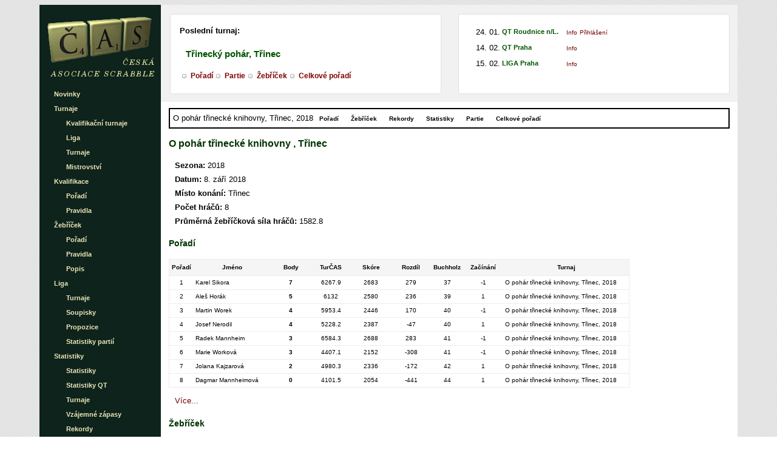

--- FILE ---
content_type: text/html; charset=utf-8
request_url: https://scrabble.hrejsi.cz/turnaje/927?year=2018
body_size: 17554
content:
<!DOCTYPE html>
<html lang="cs" xml:lang="cs" xmlns="http://www.w3.org/1999/xhtml">
<head>
<meta content="text/html; charset=UTF-8" http-equiv="Content-Type">
<meta content="cs" http-equiv="Content-language">
<meta content="index,follow" name="robots">
<meta content="index,follow,snippet,archive" name="googlebot">
<meta content="Česká asociace scrabble" name="description">
<meta content="Scrabble, Deskové hry" name="keywords">
<meta content="Sports and games" name="category">
<meta name="csrf-param" content="authenticity_token" />
<meta name="csrf-token" content="bicMvxpw_DJDMMWggF3y3T12-Mcm1nGi9z_znnslXCInkUlPBXv76EiNXo7DBBmyrNp0Mnr7TV5QyelPCqPHnA" />
<link rel="stylesheet" href="/assets/application-d4363ef1.css" />
<script type="importmap" data-turbo-track="reload">{
  "imports": {
    "@rails/ujs": "https://ga.jspm.io/npm:@rails/ujs@7.0.1/lib/assets/compiled/rails-ujs.js",
    "@hotwired/turbo-rails": "/assets/turbo.min-b405a897.js",
    "tom-select": "https://ga.jspm.io/npm:tom-select@2.3.1/dist/js/tom-select.complete.js",
    "highcharts": "https://ga.jspm.io/npm:highcharts@11.4.8/highcharts.js",
    "chartkick": "/assets/chartkick-6826ee56.js",
    "Chart.bundle": "/assets/Chart.bundle-a2936be8.js",
    "application": "/assets/application-5df2439c.js",
    "mr": "/assets/mr-2e23a716.js",
    "lib/textarea-autoresize": "/assets/lib/textarea-autoresize-5941a950.js",
    "lib/sortable": "/assets/lib/sortable-d30bd459.js",
    "components/dropdown": "/assets/components/dropdown-afa93bfd.js"
  }
}</script>
<link rel="modulepreload" href="https://ga.jspm.io/npm:@rails/ujs@7.0.1/lib/assets/compiled/rails-ujs.js">
<link rel="modulepreload" href="/assets/turbo.min-b405a897.js">
<link rel="modulepreload" href="/assets/chartkick-6826ee56.js">
<link rel="modulepreload" href="/assets/Chart.bundle-a2936be8.js">
<link rel="modulepreload" href="/assets/application-5df2439c.js">
<link rel="modulepreload" href="/assets/mr-2e23a716.js">
<link rel="modulepreload" href="/assets/lib/textarea-autoresize-5941a950.js">
<link rel="modulepreload" href="/assets/lib/sortable-d30bd459.js">
<link rel="modulepreload" href="/assets/components/dropdown-afa93bfd.js">
<script type="module">import "application"</script>
<title>Česká asociace Scrabble</title>

</head>
<body>
<div class="turnaje show" id="stranka">
<!-- Levý sloupec s menu -->
<div id="levy">
<div id="logo"></div>
<div class="vnitrni">
<ul class="menu"><li id="navigation-novinky"><a href="/novinky">Novinky</a></li><li id="navigation-turnaje"><a href="/turnaje/2025">Turnaje</a><ul><li id="navigation-pravidla_qt"><a href="/turnaje/2025/qt">Kvalifikační turnaje</a></li><li id="navigation-pravidla_liga"><a href="/turnaje/2025/liga">Liga</a></li><li id="navigation-pravidla_pgp"><a href="/turnaje/2025/t">Turnaje</a></li><li id="navigation-pravidla_mr"><a href="/turnaje/mr">Mistrovství</a></li></ul></li><li id="navigation-kvalifikace"><a href="/kvalifikace">Kvalifikace</a><ul><li id="navigation-kvalifikace_poradi"><a href="/kvalifikace">Pořadí</a></li><li id="navigation-kvalifikace_pravidla"><a href="/pravidla/kvalifikace">Pravidla</a></li></ul></li><li id="navigation-zebricek"><a href="/zebricek">Žebříček</a><ul><li id="navigation-zebricek_poradi"><a href="/zebricek">Pořadí</a></li><li id="navigation-zebricek_pravidla"><a href="/pravidla/zebricek">Pravidla</a></li><li id="navigation-zebricek_popis"><a href="/pravidla/zebricek_vypocet">Popis</a></li></ul></li><li id="navigation-liga"><a href="/liga">Liga</a><ul><li id="navigation-liga_turnaje"><a href="/turnaje/liga">Turnaje</a></li><li id="navigation-liga_soupisky"><a href="/liga/soupisky">Soupisky</a></li><li id="navigation-liga_propozice"><a href="/pravidla/liga">Propozice</a></li><li id="navigation-liga_statistiky_partii"><a href="/statistiky/2025/partie/liga">Statistiky partií</a></li></ul></li><li id="navigation-statistiky"><a href="/statistiky/2025/partie">Statistiky</a><ul><li id="navigation-statistiky_partie"><a href="/statistiky/2025/partie/">Statistiky</a></li><li id="navigation-statistiky_qt"><a href="/statistiky/2025/partie/qt">Statistiky QT</a></li><li id="navigation-statistiky_turnaje"><a href="/statistiky/2025/turnaje/qt">Turnaje</a></li><li id="navigation-staistiky_vzajemne_zapasy"><a href="/vzajemne_zapasy">Vzájemné zápasy</a></li><li id="navigation-staistiky_rekordy"><a href="/rekordy">Rekordy</a></li></ul></li><li id="navigation-organizace"><a href="/organizace">Organizace</a><ul><li id="navigation-organizace_cas"><a href="/organizace/">ČAS</a></li><li id="navigation-organizace_stanovy"><a href="/organizace/stanovy">Stanovy</a></li><li id="navigation-organizace_jednaci_rad"><a href="/organizace/jednaci-rad">Jednací řád</a></li><li id="navigation-organizace_clenove"><a href="/clenstvi">Členové ČAS</a></li><li id="navigation-organizace_clenstvi"><a href="/organizace/clenstvi">Členství</a></li></ul></li><li id="navigation-pravidla"><a href="/pravidla">Pravidla</a><ul><li id="navigation-pravidla_pravidla"><a href="/pravidla">Scrabble obecně</a></li><li id="navigation-pravidla_pripustnost_slov"><a href="/pravidla/pripustnost-slov">Přípustnost slov</a></li><li id="navigation-pravidla_soutezni_rad"><a href="/pravidla/soutezni-rad">Soutěžní řád</a></li><li id="navigation-pravidla_losovani"><a href="/pravidla/losovani-turnaju">Losování turnajů</a></li><li id="navigation-pravidla_turcas"><a href="/pravidla/kriteria">TurČAS</a></li><li id="navigation-pravidla_kvalifikace"><a href="/pravidla/kvalifikace">Kvalifikace</a></li><li id="navigation-pravidla_liga"><a href="/pravidla/liga">Liga družstev</a></li><li id="navigation-pravidla_opisovany"><a href="/pravidla/opisovany-scrabble">Opisovaný scrabble</a></li><li id="navigation-pravidla_pary"><a href="/pravidla/pary">Scrabble dvojic</a></li></ul></li><li id="navigation-hry"><a href="/hry-s-pismenky">Hry s písmenky</a></li><li id="navigation-prislusenstvi"><a href="/prislusenstvi">Příslušenství</a></li><li id="navigation-kde_hrat"><a href="/kde-hrat">Kde hrát?</a></li><li id="navigation-dokumenty"><a href="/dokumenty">Dokumenty</a></li><li id="navigation-odkazy"><a href="/odkazy">Odkazy</a></li><li id="navigation-kontakty"><a href="/kontakty">Kontakty</a></li><li id="navigation-forum"><a href="/fora/2">Fórum</a></li></ul>
<hr>
<div class='sponzori'>
	<h3>Sponzoři</h3> 
	<a href="http://www.arbes.com"><img style="background: white" src="/assets/arbes-technologies-4582b2b7.jpg" /></a>
	<a href="https://flexifin.cz/"><img style="background: white" src="/assets/flexifin-f04045ff.svg" /></a>
</div>


<hr>
<div>
<div class="block prispevky">
<ul id="posledni_prispevky">
<li class="prispevek">
<a href="/temata/229966822">QT Pardubice 2026
<span class="autor">
Petr Kuča
</span>
</a></li>
</ul>
</div>

</div>

</div>
</div>
<!-- Hlavička -->
<div id="hlavicka">
<div class="vnejsi">
<div class="vnitrni">
<div id="minuly_turnaj">
<div class="vnitrni">
<h1>Poslední turnaj:</h1>
<div class="turnaj">
<a href="/turnaje/986">Třinecký pohár, Třinec</a>
</div>
<ul>
<li><a href="/poradi/986">Pořadí</a></li>
<li><a href="/partie/986">Partie</a></li>
<li><a href="/zebricek/986">Žebříček</a></li>
<li><a href="/kvalifikace/986">Celkové pořadí</a></li>
</ul>
</div>
</div>
</div>
</div>
<div class="vnejsi">
<div class="vnitrni">
<div id="pristi_turnaj">
<div class="vnitrni">
<table>
<tr>
<td class="datum">24. 01.</td>
<td class="turnaj">QT Roudnice n/L.</td>
<td><a href="/turnaje/575">Info</a></td>
<td><a href="/seznam_prihlasenych/575">Přihlášení</a></td>
<td></td>
</tr>
<tr>
<td class="datum">14. 02.</td>
<td class="turnaj">QT Praha</td>
<td><a href="/turnaje/576">Info</a></td>
<td></td>
<td></td>
</tr>
<tr>
<td class="datum">15. 02.</td>
<td class="turnaj">LIGA Praha</td>
<td><a href="/turnaje/577">Info</a></td>
<td></td>
<td></td>
</tr>
</table>
</div>
</div>
</div>
</div>

</div>
<div id="obsah">
<!-- Obsah -->
<div class="vnitrni">

<div id="content">


<div class="header"><span class="title">O pohár třinecké knihovny, Třinec, 2018</span><span id="odkazy"><ul><li><a href="/poradi/927">Pořadí</a></li><li><a href="/zebricek/927">Žebříček</a></li><li><a href="/rekordy/927">Rekordy</a></li><li><a href="/statistiky/927/partie">Statistiky</a></li><li><a href="/partie/927">Partie</a></li><li><a href="/kvalifikace/927">Celkové pořadí</a></li></ul></span></div>
<h2>
O pohár třinecké knihovny
, Třinec
</h2>
<p>
<b>Sezona:</b>
2018
</p>
<p>
<b>Datum:</b>
 8. září 2018
</p>
<p><strong>Místo konání:</strong> Třinec</p>
<p>
<b>Počet hráčů:</b>
8
</p>
<p>
<b>Průměrná žebříčková síla hráčů:</b>
1582.8
</p>
<h3>Pořadí</h3>
<div id="poradi">

<table cellspacing="0" cellpadding="0" class="sortable"><thead><tr><th class="poradi" scope="col">Pořadí</th><th class="jmeno" scope="col">Jméno</th><th class="body" scope="col">Body</th><th class="turcas" scope="col">TurČAS</th><th class="skore" scope="col">Skóre</th><th class="rozdil" scope="col">Rozdíl</th><th class="buchholz" scope="col">Buchholz</th><th class="zacinani" scope="col">Začínání</th><th class="turnaj" scope="col">Turnaj</th></tr></thead><tbody><tr class="row"><td class="poradi">1</td><td class="jmeno"><a href="/statistiky/927/177">Karel Sikora</a></td><td class="body">7</td><td class="turcas">6267.9</td><td class="skore">2683</td><td class="rozdil">279</td><td class="buchholz">37</td><td class="zacinani">-1</td><td class="turnaj">O pohár třinecké knihovny, Třinec, 2018</td></tr><tr class="row"><td class="poradi">2</td><td class="jmeno"><a href="/statistiky/927/696">Aleš Horák</a></td><td class="body">5</td><td class="turcas">6132</td><td class="skore">2580</td><td class="rozdil">236</td><td class="buchholz">39</td><td class="zacinani">1</td><td class="turnaj">O pohár třinecké knihovny, Třinec, 2018</td></tr><tr class="row"><td class="poradi">3</td><td class="jmeno"><a href="/statistiky/927/964">Martin Worek</a></td><td class="body">4</td><td class="turcas">5953.4</td><td class="skore">2446</td><td class="rozdil">170</td><td class="buchholz">40</td><td class="zacinani">-1</td><td class="turnaj">O pohár třinecké knihovny, Třinec, 2018</td></tr><tr class="row"><td class="poradi">4</td><td class="jmeno"><a href="/statistiky/927/316">Josef Nerodil</a></td><td class="body">4</td><td class="turcas">5228.2</td><td class="skore">2387</td><td class="rozdil">-47</td><td class="buchholz">40</td><td class="zacinani">1</td><td class="turnaj">O pohár třinecké knihovny, Třinec, 2018</td></tr><tr class="row"><td class="poradi">5</td><td class="jmeno"><a href="/statistiky/927/801">Radek Mannheim</a></td><td class="body">3</td><td class="turcas">6584.3</td><td class="skore">2688</td><td class="rozdil">283</td><td class="buchholz">41</td><td class="zacinani">-1</td><td class="turnaj">O pohár třinecké knihovny, Třinec, 2018</td></tr><tr class="row"><td class="poradi">6</td><td class="jmeno"><a href="/statistiky/927/963">Marie Worková</a></td><td class="body">3</td><td class="turcas">4407.1</td><td class="skore">2152</td><td class="rozdil">-308</td><td class="buchholz">41</td><td class="zacinani">-1</td><td class="turnaj">O pohár třinecké knihovny, Třinec, 2018</td></tr><tr class="row"><td class="poradi">7</td><td class="jmeno"><a href="/statistiky/927/301">Jolana Kajzarová</a></td><td class="body">2</td><td class="turcas">4980.3</td><td class="skore">2336</td><td class="rozdil">-172</td><td class="buchholz">42</td><td class="zacinani">1</td><td class="turnaj">O pohár třinecké knihovny, Třinec, 2018</td></tr><tr class="row"><td class="poradi">8</td><td class="jmeno"><a href="/statistiky/927/891">Dagmar Mannheimová</a></td><td class="body">0</td><td class="turcas">4101.5</td><td class="skore">2054</td><td class="rozdil">-441</td><td class="buchholz">44</td><td class="zacinani">1</td><td class="turnaj">O pohár třinecké knihovny, Třinec, 2018</td></tr></tbody></table>
</div>
<p><a href="/poradi/927">Více...</a></p>
<h3>Žebříček</h3>
<div id="zebricek">

<table cellspacing="0" cellpadding="0" class="sortable"><thead><tr><th class="poradi" scope="col">Pořadí</th><th class="jmeno" scope="col">Jméno</th><th class="sila" scope="col">Síla</th><th class="rozdil_sily" scope="col">Změna síly</th><th class="rozdil_poradi" scope="col">Změna pořadí</th><th class="umisteni" scope="col">Umístění na turnaji</th><th class="pocet_partii" scope="col">Počet partií</th><th class="datum_posledni_partie" scope="col">Datum poslední partie</th></tr></thead><tbody><tr class="neucast"><td class="poradi">1</td><td class="jmeno"><a href="/osoby/257">Michal Sikora</a></td><td class="sila">1771</td><td class="rozdil_sily equal">0</td><td class="rozdil_poradi equal">0</td><td class="umisteni"></td><td class="pocet_partii">1954</td><td class="datum_posledni_partie">15. listopadu 2025</td></tr><tr class="neucast"><td class="poradi">2</td><td class="jmeno"><a href="/osoby/412">Martin Sobala</a></td><td class="sila">1726</td><td class="rozdil_sily equal">0</td><td class="rozdil_poradi plus">+1</td><td class="umisteni"></td><td class="pocet_partii">2030</td><td class="datum_posledni_partie">15. listopadu 2025</td></tr><tr class="neucast"><td class="poradi">3</td><td class="jmeno"><a href="/osoby/278">Alexandra Willerthová</a></td><td class="sila">1721</td><td class="rozdil_sily equal">0</td><td class="rozdil_poradi plus">+1</td><td class="umisteni"></td><td class="pocet_partii">3196</td><td class="datum_posledni_partie">15. listopadu 2025</td></tr><tr class="plus"><td class="poradi">4</td><td class="jmeno"><a href="/osoby/177">Karel Sikora</a></td><td class="sila">1718</td><td class="rozdil_sily plus">+43</td><td class="rozdil_poradi plus">+3</td><td class="umisteni">1</td><td class="pocet_partii">1679</td><td class="datum_posledni_partie">23. srpna 2025</td></tr><tr class="minus"><td class="poradi">5</td><td class="jmeno"><a href="/osoby/801">Radek Mannheim</a></td><td class="sila">1712</td><td class="rozdil_sily minus">-27</td><td class="rozdil_poradi minus">-3</td><td class="umisteni">5</td><td class="pocet_partii">2516</td><td class="datum_posledni_partie">15. listopadu 2025</td></tr><tr class="minus"><td class="poradi">6</td><td class="jmeno"><a href="/osoby/964">Martin Worek</a></td><td class="sila">1704</td><td class="rozdil_sily minus">-13</td><td class="rozdil_poradi minus">-1</td><td class="umisteni">3</td><td class="pocet_partii">367</td><td class="datum_posledni_partie">23. srpna 2025</td></tr><tr class="plus"><td class="poradi">7</td><td class="jmeno"><a href="/osoby/696">Aleš Horák</a></td><td class="sila">1660</td><td class="rozdil_sily plus">+17</td><td class="rozdil_poradi equal">0</td><td class="umisteni">2</td><td class="pocet_partii">2881</td><td class="datum_posledni_partie">14. září 2025</td></tr><tr class="neucast"><td class="poradi">8</td><td class="jmeno"><a href="/osoby/761">Ivo Hradský</a></td><td class="sila">1620</td><td class="rozdil_sily equal">0</td><td class="rozdil_poradi equal">0</td><td class="umisteni"></td><td class="pocet_partii">1102</td><td class="datum_posledni_partie">15. listopadu 2025</td></tr><tr class="neucast"><td class="poradi">9</td><td class="jmeno"><a href="/osoby/317">Zuzana Skálová</a></td><td class="sila">1564</td><td class="rozdil_sily equal">0</td><td class="rozdil_poradi equal">0</td><td class="umisteni"></td><td class="pocet_partii">1353</td><td class="datum_posledni_partie">13. září 2025</td></tr><tr class="plus"><td class="poradi">10</td><td class="jmeno"><a href="/osoby/316">Josef Nerodil</a></td><td class="sila">1529</td><td class="rozdil_sily plus">+20</td><td class="rozdil_poradi plus">+1</td><td class="umisteni">4</td><td class="pocet_partii">2953</td><td class="datum_posledni_partie">23. srpna 2025</td></tr></tbody></table>

</div>
<p><a href="/zebricek/927">Více...</a></p>
<h4>Šplhoun:</h4>
<table cellspacing="0" cellpadding="0" class="sortable"><thead><tr><th class="poradi" scope="col">Pořadí</th><th class="jmeno" scope="col">Jméno</th><th class="sila" scope="col">Síla</th><th class="rozdil_sily" scope="col">Změna síly</th><th class="rozdil_poradi" scope="col">Změna pořadí</th><th class="umisteni" scope="col">Umístění na turnaji</th></tr></thead><tbody><tr class="plus"><td class="poradi">4</td><td class="jmeno"><a href="/osoby/177">Karel Sikora</a></td><td class="sila">1718</td><td class="rozdil_sily plus">+43</td><td class="rozdil_poradi plus">+3</td><td class="umisteni">1</td></tr></tbody></table>

<h4>Propadák:</h4>
<table cellspacing="0" cellpadding="0" class="sortable"><thead><tr><th class="poradi" scope="col">Pořadí</th><th class="jmeno" scope="col">Jméno</th><th class="sila" scope="col">Síla</th><th class="rozdil_sily" scope="col">Změna síly</th><th class="rozdil_poradi" scope="col">Změna pořadí</th><th class="umisteni" scope="col">Umístění na turnaji</th></tr></thead><tbody><tr class="minus"><td class="poradi">5</td><td class="jmeno"><a href="/osoby/801">Radek Mannheim</a></td><td class="sila">1712</td><td class="rozdil_sily minus">-27</td><td class="rozdil_poradi minus">-3</td><td class="umisteni">5</td></tr></tbody></table>

<a class="button" href="/turnaje/927?info=1">Pozvánka</a>
<a class="button" href="/turnaje/2018">Seznam turnajů</a>

</div>
</div>
</div>
<!-- Patička -->
<div id="paticka">
<div class="vnitrni">
<div id='spinner' style='display:none'>
  <img src="/assets/application/spinner-0c919456.gif" />
</div>

<div class='odkazy'>
  <ul>
          <li><a href="/">Domů</a></li>
          <li><a href="/prihlasit">Přihlásit</a></li>
  </ul>
</div>
<div>
 Autor: <a href="mailto:tomas@kuca.cz">Tomáš Kuča</a><br />
 &#169; 2008
</div>



</div>
</div>
</div>
</body>
</html>


--- FILE ---
content_type: text/css
request_url: https://scrabble.hrejsi.cz/assets/application-d4363ef1.css
body_size: 22287
content:
.ts-control{border:1px solid #d0d0d0;padding:8px 8px;width:100%;overflow:hidden;position:relative;z-index:1;box-sizing:border-box;box-shadow:none;border-radius:3px;display:flex;flex-wrap:wrap}.ts-wrapper.multi.has-items .ts-control{padding:6px 8px 3px}.full .ts-control{background-color:#fff}.disabled .ts-control,.disabled .ts-control *{cursor:default !important}.focus .ts-control{box-shadow:none}.ts-control>*{vertical-align:baseline;display:inline-block}.ts-wrapper.multi .ts-control>div{cursor:pointer;margin:0 3px 3px 0;padding:2px 6px;background:#f2f2f2;color:#303030;border:0 solid #d0d0d0}.ts-wrapper.multi .ts-control>div.active{background:#e8e8e8;color:#303030;border:0 solid #cacaca}.ts-wrapper.multi.disabled .ts-control>div,.ts-wrapper.multi.disabled .ts-control>div.active{color:rgb(124.5, 124.5, 124.5);background:white;border:0 solid white}.ts-control>input{flex:1 1 auto;min-width:7rem;display:inline-block !important;padding:0 !important;min-height:0 !important;max-height:none !important;max-width:100% !important;margin:0 !important;text-indent:0 !important;border:0 none !important;background:none !important;line-height:inherit !important;-webkit-user-select:auto !important;-moz-user-select:auto !important;-ms-user-select:auto !important;user-select:auto !important;box-shadow:none !important}.ts-control>input::-ms-clear{display:none}.ts-control>input:focus{outline:none !important}.has-items .ts-control>input{margin:0 4px !important}.ts-control.rtl{text-align:right}.ts-control.rtl.single .ts-control:after{left:15px;right:auto}.ts-control.rtl .ts-control>input{margin:0 4px 0 -2px !important}.disabled .ts-control{opacity:.5;background-color:#fafafa}.input-hidden .ts-control>input{opacity:0;position:absolute;left:-10000px}.ts-dropdown{position:absolute;top:100%;left:0;width:100%;z-index:10;border:1px solid #d0d0d0;background:#fff;margin:.25rem 0 0;border-top:0 none;box-sizing:border-box;box-shadow:0 1px 3px rgba(0, 0, 0, 0.1);border-radius:0 0 3px 3px}.ts-dropdown [data-selectable]{cursor:pointer;overflow:hidden}.ts-dropdown [data-selectable] .highlight{background:rgba(125, 168, 208, 0.2);border-radius:1px}.ts-dropdown .option,.ts-dropdown .optgroup-header,.ts-dropdown .no-results,.ts-dropdown .create{padding:5px 8px}.ts-dropdown .option,.ts-dropdown [data-disabled],.ts-dropdown [data-disabled] [data-selectable].option{cursor:inherit;opacity:.5}.ts-dropdown [data-selectable].option{opacity:1;cursor:pointer}.ts-dropdown .optgroup:first-child .optgroup-header{border-top:0 none}.ts-dropdown .optgroup-header{color:#303030;background:#fff;cursor:default}.ts-dropdown .active{background-color:#f5fafd;color:#495c68}.ts-dropdown .active.create{color:#495c68}.ts-dropdown .create{color:rgba(48, 48, 48, 0.5)}.ts-dropdown .spinner{display:inline-block;width:30px;height:30px;margin:5px 8px}.ts-dropdown .spinner::after{content:" ";display:block;width:24px;height:24px;margin:3px;border-radius:50%;border:5px solid #d0d0d0;border-color:#d0d0d0 transparent #d0d0d0 transparent;animation:lds-dual-ring 1.2s linear infinite}@keyframes lds-dual-ring{0%{transform:rotate(0deg)}100%{transform:rotate(360deg)}}.ts-dropdown-content{overflow:hidden auto;max-height:200px;scroll-behavior:smooth}.ts-wrapper.plugin-drag_drop .ts-dragging{color:transparent !important}.ts-wrapper.plugin-drag_drop .ts-dragging>*{visibility:hidden !important}.plugin-checkbox_options:not(.rtl) .option input{margin-right:.5rem}.plugin-checkbox_options.rtl .option input{margin-left:.5rem}.plugin-clear_button{--ts-pr-clear-button: 1em}.plugin-clear_button .clear-button{opacity:0;position:absolute;top:50%;transform:translateY(-50%);right:2px;margin-right:0 !important;background:transparent !important;transition:opacity .5s;cursor:pointer}.plugin-clear_button.form-select .clear-button,.plugin-clear_button.single .clear-button{right:max(var(--ts-pr-caret),8px)}.plugin-clear_button.focus.has-items .clear-button,.plugin-clear_button:not(.disabled):hover.has-items .clear-button{opacity:1}.ts-wrapper .dropdown-header{position:relative;padding:10px 8px;border-bottom:1px solid #d0d0d0;background:color-mix(#fff, #d0d0d0, 85%);border-radius:3px 3px 0 0}.ts-wrapper .dropdown-header-close{position:absolute;right:8px;top:50%;color:#303030;opacity:.4;margin-top:-12px;line-height:20px;font-size:20px !important}.ts-wrapper .dropdown-header-close:hover{color:black}.plugin-dropdown_input.focus.dropdown-active .ts-control{box-shadow:none;border:1px solid #d0d0d0}.plugin-dropdown_input .dropdown-input{border:1px solid #d0d0d0;border-width:0 0 1px;display:block;padding:8px 8px;box-shadow:none;width:100%;background:transparent}.plugin-dropdown_input .items-placeholder{border:0 none !important;box-shadow:none !important;width:100%}.plugin-dropdown_input.has-items .items-placeholder,.plugin-dropdown_input.dropdown-active .items-placeholder{display:none !important}.ts-wrapper.plugin-input_autogrow.has-items .ts-control>input{min-width:0}.ts-wrapper.plugin-input_autogrow.has-items.focus .ts-control>input{flex:none;min-width:4px}.ts-wrapper.plugin-input_autogrow.has-items.focus .ts-control>input::-ms-input-placeholder{color:transparent}.ts-wrapper.plugin-input_autogrow.has-items.focus .ts-control>input::placeholder{color:transparent}.ts-dropdown.plugin-optgroup_columns .ts-dropdown-content{display:flex}.ts-dropdown.plugin-optgroup_columns .optgroup{border-right:1px solid #f2f2f2;border-top:0 none;flex-grow:1;flex-basis:0;min-width:0}.ts-dropdown.plugin-optgroup_columns .optgroup:last-child{border-right:0 none}.ts-dropdown.plugin-optgroup_columns .optgroup::before{display:none}.ts-dropdown.plugin-optgroup_columns .optgroup-header{border-top:0 none}.ts-wrapper.plugin-remove_button .item{display:inline-flex;align-items:center}.ts-wrapper.plugin-remove_button .item .remove{color:inherit;text-decoration:none;vertical-align:middle;display:inline-block;padding:0 6px;border-radius:0 2px 2px 0;box-sizing:border-box}.ts-wrapper.plugin-remove_button .item .remove:hover{background:rgba(0, 0, 0, 0.05)}.ts-wrapper.plugin-remove_button.disabled .item .remove:hover{background:none}.ts-wrapper.plugin-remove_button .remove-single{position:absolute;right:0;top:0;font-size:23px}.ts-wrapper.plugin-remove_button:not(.rtl) .item{padding-right:0 !important}.ts-wrapper.plugin-remove_button:not(.rtl) .item .remove{border-left:1px solid #d0d0d0;margin-left:6px}.ts-wrapper.plugin-remove_button:not(.rtl) .item.active .remove{border-left-color:#cacaca}.ts-wrapper.plugin-remove_button:not(.rtl).disabled .item .remove{border-left-color:white}.ts-wrapper.plugin-remove_button.rtl .item{padding-left:0 !important}.ts-wrapper.plugin-remove_button.rtl .item .remove{border-right:1px solid #d0d0d0;margin-right:6px}.ts-wrapper.plugin-remove_button.rtl .item.active .remove{border-right-color:#cacaca}.ts-wrapper.plugin-remove_button.rtl.disabled .item .remove{border-right-color:white}:root{--ts-pr-clear-button: 0;--ts-pr-caret: 0;--ts-pr-min: .75rem}.ts-wrapper.single .ts-control,.ts-wrapper.single .ts-control input{cursor:pointer}.ts-control:not(.rtl){padding-right:max(var(--ts-pr-min),var(--ts-pr-clear-button) + var(--ts-pr-caret)) !important}.ts-control.rtl{padding-left:max(var(--ts-pr-min),var(--ts-pr-clear-button) + var(--ts-pr-caret)) !important}.ts-wrapper{position:relative}.ts-dropdown,.ts-control,.ts-control input{color:#303030;font-family:inherit;font-size:13px;line-height:18px}.ts-control,.ts-wrapper.single.input-active .ts-control{background:#fff;cursor:text}.ts-hidden-accessible{border:0 !important;clip:rect(0 0 0 0) !important;-webkit-clip-path:inset(50%) !important;clip-path:inset(50%) !important;overflow:hidden !important;padding:0 !important;position:absolute !important;width:1px !important;white-space:nowrap !important}#stranka{display:grid;grid-template-rows:160px 1fr auto;grid-template-columns:200px 1fr;grid-template-areas:"nav header" "nav main" "nav footer";min-height:100%;width:1000px;margin:0 auto}#logo{grid-area:logo}#hlavicka{grid-area:header}#levy{grid-area:nav}#paticka{grid-area:footer;padding:40px 0px 10px 0px}#obsah{grid-area:main;padding:0 1em}body,p,ol,ul,td,th{line-height:1.8em;font-size:13px;font-family:Verdana,"Geneva CE",lucida,sans-serif}body,html{background:url("/assets/application/back-48a0c6cf.gif") repeat}table{margin:0px;padding:0px}a{color:#760000;text-decoration:none}a:visited{color:#760000}a:hover{color:#a90000;text-decoration:underline}hr{margin-top:15px}h1{font-weight:normal;color:#003400;font-size:1.4em}h2{font-size:1.2em;font-weight:bold;color:#003400}h3{font-size:1.1em;color:#003400}#stranka{margin:5px auto 5px auto;background:#fff}#hlavicka{background-color:#f1f1f1}#levy{background-color:#0d231b}#paticka{font-family:Verdana,"Geneva CE",lucida,sans-serif;color:#9b9b9b;text-align:center;font-size:60%}#paticka .odkazy{margin:10px}#paticka .odkazy ul{list-style-image:none;list-style-position:outside;list-style-type:none;margin:0pt;padding:0pt}#paticka .odkazy ul li{font-family:Verdana,"Geneva CE",lucida,sans-serif;font-size:xx-small;display:inline}#paticka .odkazy li a{font-weight:bold;text-decoration:none;padding:3px 5px}#content .images li{list-style-type:none;list-style-image:none;display:inline-block}#content .images li img{margin:10px 20px}ehlavicka li{padding:0 0 0 10px;margin:0 0 0 15px;list-style-position:outside}#hlavicka a,#hlavicka a:visited,#hlavicka a:active{margin:0px;padding:0px;color:#7f0000;text-decoration:none}#hlavicka .turnaj a{color:#005400}#hlavicka .vnejsi{height:160px;padding:0px;margin:0px;float:left;width:50%}#pristi_turnaj{height:130px;width:100%;padding:0px;margin:0px;overflow:hidden}#minuly_turnaj{width:100%;height:130px;padding:0px;margin:0px;overflow:hidden}#hlavicka .vnitrni{padding:0px;margin:0px}#hlavicka .vnejsi .vnitrni{padding:15px}#pristi_turnaj,#minuly_turnaj{background-color:#fff;border:solid #e1e1e1 1px}#hlavicka h1{color:#000;font-size:13px;font-weight:bold;margin:0px 0px 5px 0px;padding:0px}#hlavicka a{text-decoration:none;font-family:Verdana,"Geneva CE",lucida,sans-serif}#hlavicka .turnaj{color:#005400;font-weight:bold}#minuly_turnaj .turnaj{font-size:15px;overflow:hidden;height:30px;margin-left:10px;margin-top:15px}#minuly_turnaj li{background:url("/assets/application/list-bullet-4f202e7e.gif") no-repeat;background-position:left center;display:inline;padding-left:15px}#minuly_turnaj li a{font-size:12px}#minuly_turnaj ul{margin-top:3px;padding:3px;font-weight:bold;height:30px;overflow:hidden}#hlavicka a:hover{text-decoration:none;color:#a90000}#pristi_turnaj table{margin:0px 0px 0px 10px;padding:0px 0px 0px 10px;padding:0px}#pristi_turnaj table tr{border:0px;margin:0px;padding:0px}#pristi_turnaj table td{border:0px;padding:0px 1px 0px 1px;white-space:nowrap}#pristi_turnaj table td a{text-decoration:none;color:#760000;font-size:80%}#pristi_turnaj tr .turnaj{margin:0px;padding:0px 10px 0px 0px;font-size:11px;text-align:left;white-space:nowrap}#levy #logo{height:130px;background:url("/assets/application/cas_logo-d85041da.png")}#levy .vnitrni{margin:0px;padding:0px}#levy .block{margin:8px;padding:3px;font-size:x-small;border:solid #0d281b 1px;color:#ebe4b8}.menu{margin:5px 20px 0 24px;padding:0px}.menu li{list-style-type:none;list-style-image:none;margin:0px;padding:0px}.menu li.collapsible.collapsed{list-style-image:url("/assets/application/menu-collapsed-868c0481.png")}.menu li.collapsible.collapsed ul{display:none}.menu li.collapsible,.menu li.collapsible.expanded,.menu li.collapsible.collapsed.expandend{list-style-image:url("/assets/application/menu-expanded-94e46d40.png")}.menu li.collapsible ul,.menu li.collapsible.expanded ul,.menu li.collapsible.collapsed.expandend ul{display:block}.menu li ul{margin:0 0 0 20px;padding:0px}.menu li ul li{list-style-type:none;list-style-image:none}.menu img{padding:0 4px 0 0px}.menu a,.menu a:visited,.menu a:active,#levy .block a{font-size:11px;text-decoration:none;font-family:Verdana,"Geneva CE",lucida,sans-serif;font-weight:bold;color:#ebe4b8}#levy .buttons a{font-size:xx-small}.menu a:hover{color:#d7d0a4}#levy .menu .vytvoren{font-size:x-small}#levy #posledni_prispevek .autor{font-weight:bold}#levy hr{margin:25px 15px}#levy .sponzori h3{color:#ebe4b8;font-size:11px;text-decoration:none;font-family:Verdana,"Geneva CE",lucida,sans-serif;font-weight:bold}#levy .sponzori{text-align:center}#levy .sponzori img{margin:.2rem;padding:5px;border:0px}.page-title{display:flex;flex-direction:flex;justify-content:space-between;align-items:center}.page-title .header-buttons a{display:block;margin:auto .3em}#error_message{font-family:Lucida Grande,Verdana,Arial;font-size:80%;border:solid #000 2px;font-weight:bold;margin:5px;padding:2px;background-color:#ffefd5}#errorExplanation{font-size:90%;border:solid #000 2px;font-weight:bold;padding:5px;background-color:#ffefd5}#errorExplanation h2{color:red;font-weight:bold}#inlineErrorExplanation{font-size:90%;background-color:#ffefd5;display:inline}#content .fieldWithErrors{display:inline;border:solid #9c0000 1px}#content ul li{list-style-type:none;list-style-image:url("/assets/application/list-bullet-sel-27dccf0b.png")}#content .header{border:solid #000 2px;margin:10px 0px 10px 0px;padding:3px 5px}#content .header a{text-decoration:none}#content .header a:hover{text-shadow:0 0 5px rgba(33,33,33,.2)}#content .header.sezony{border:solid #000 2px;margin:10px 0px 10px 0px;padding:3px 0px}#content .header .title{float:left}#content .header .vnitrni{padding:5px}#content .header ul{display:inline;padding:3px 10px 3px 10px;margin:0px}#content .header ul li{display:inline;padding:10px;font-weight:bold;font-size:10px;font-family:Verdana,"Geneva CE",lucida,sans-serif}#content .header ul li:first-child{padding-left:0px}#content .header ul li a{color:#000}#content table{border-collapse:collapse;margin-top:10px;margin-bottom:10px}#content table tbody .alternate{background-color:#f5f6f5}#content table th{background-color:#f0f1f0;font-family:Verdana,"Geneva CE",lucida,sans-serif;font-size:.8em;padding:4px;background-color:#f5f5f5}#content table tr{border:solid #ececec 1px}#content table .prvni_nekvalifikovany{border-top:solid #000 2px}#content table th a{text-decoration:none;color:#000}#content table td{font-family:Verdana,"Geneva CE",lucida,sans-serif;font-size:.8em;padding:2px 8px 2px 8px;text-align:center;white-space:nowrap}#content table td a{text-decoration:none;white-space:nowrap}#content table .jmeno a,#content table .druzstvo a{text-decoration:none;color:#000}#content table td a:hover{text-decoration:none;color:#a90000}#poradi table .body,#poradi table .turcas,#poradi table .skore,#poradi table .zacinani,#poradi table .body_v_semifinale,#poradi table .body_ve_finale,#poradi table .rozdil{width:50px}#zebricek table .sila,#zebricek table .zmena_sily,#zebricek table .zmena_poradi{width:100px}#zebricek table .neucast .rozdil_sily,#zebricek table .neucast .rozdil_poradi{color:#c8c8c8}#content table tbody .jmeno,#content table tbody .souper,#content table tbody .nazev,#content table tbody .turnaj,#content table tbody .druzstvo{text-align:left;padding-left:3px;padding-right:20px;white-space:nowrap}#content table .vitez{font-weight:bold}#content table .prvni a{font-weight:bold;color:#a30000}#content .druhe,#content .treti{font-weight:bold}#content .plus,#content table .plus a{color:#007600}#content .minus,#content table .minus a{color:#c60000}#content .rekord{color:#760000}#content .misto h4{display:inline}#content .poradi .zapocitane a{color:green}#content .body .nezapocitane a{color:#c8c8c8}#content .partie th,#content .partie td{width:50px;padding:0px}.button:hover{background-color:#f0f1f0;color:#760000}.button{padding:1px 3px;margin:3px 10px;text-decoration:none}div.anketa h3{background:none repeat scroll 0 0 #0d231b;color:#ebe4b8;font:1.1em/25px "Verdana CE",Verdana,sans-serif;margin:10px 0 5px;padding:3px 10px;text-transform:uppercase}div.anketa{background-color:#f0f1f0;font-size:.95em;padding:4px}div.anketa .otazka p{text-align:center}div.anketa .otazka ul{list-style:none outside none;text-align:left;padding-right:30px}#content div.anketa .otazka ul li{list-style-image:none}div.anketa .otazka ul li,div.anketa .otazka ol li{border-bottom:1px dotted #ccc;display:block;list-style:none outside none;padding:2px 13px 2px 13px;color:#333;font-size:.9em}div.anketa p.pocet_hlasovani{text-align:center;margin:15px 0}div.anketa p.odhlasovano{font-size:.8em}div.anketa .otazka .pruh{background-image:url("/assets/application/pruh-4c010acf.gif");border:1px solid #c8c8c8;font-size:6px;height:8px;line-height:8px;margin:1px}div.anketa form .inputs li{padding:2px 13px 2px 13px}div.anketa form.formtastic li.title{padding-top:.2em;text-align:center}div.anketa form.formtastic li strong{font-weight:bold}#content .temata tr{border:0px}#content .temata .nazev{font-size:1em;font-weight:bold}#content .temata .posledni_prispevek{text-align:left}#content tbody .klub{font-weight:bold;font-size:100%;text-align:left}#content tbody .mesto,#content tbody .web{text-align:left}#stranka{width:1150px}#kvalifikace td a{color:black}#content table .body{font-weight:bold}#content .legenda{font-size:x-small}.novinka figure,.novinka img,.novinka iframe{display:block;margin:auto}.novinka figure>img{margin:none}.novinka a{text-decoration:none}.novinka .admin{display:inline;float:right}.novinka .admin li{display:inline;font-size:85%}#content #opravy_nedostatku td{white-space:normal;text-align:left}.cislo_clanku{font-style:italic;font-size:85%;padding:0px;margin:10px 0px 0px 0px}p{margin:0px 10px 0px 10px;padding:0px}form.formtastic fieldset.inputs{overflow:visible}form.formtastic fieldset.inputs ol li{overflow:visible}#content form.formtastic.prihlaseni .form_header{margin:12em}#content form.formtastic.prihlaseni .form_header li{background-color:#f0f1f0;list-style-type:none;list-style-image:none;font-family:Verdana,"Geneva CE",lucida,sans-serif;font-size:.8em;padding:4px;background-color:#f5f5f5}#content form.formtastic.prihlaseni .form_header{font-weight:bold}#content form.formtastic.prihlaseni .form_header,#content form.formtastic.prihlaseni fieldset.inputs{width:100%;padding:0}#content form.formtastic.prihlaseni fieldset.inputs ol,#content form.formtastic.prihlaseni .form_header{display:flex;margin:0;padding-left:1em}#content form.formtastic.prihlaseni fieldset.inputs ol li,#content form.formtastic.prihlaseni .form_header li{border:solid #ececec 1px;margin:0px;font-family:Verdana,"Geneva CE",lucida,sans-serif;font-size:.8em;padding:2px 8px 2px 8px}#content form.formtastic.prihlaseni fieldset.inputs ol li.osoba,#content form.formtastic.prihlaseni .form_header li.osoba{width:200px}#content form.formtastic.prihlaseni fieldset.inputs ol li.osoba label,#content form.formtastic.prihlaseni .form_header li.osoba label{display:none}#content form.formtastic.prihlaseni fieldset.inputs ol li.variabilni_symbol,#content form.formtastic.prihlaseni .form_header li.variabilni_symbol{width:100px}#content form.formtastic.prihlaseni fieldset.inputs ol li.zaplaceno,#content form.formtastic.prihlaseni .form_header li.zaplaceno{width:80px}#content form.formtastic.prihlaseni fieldset.inputs ol li.zaplaceno label,#content form.formtastic.prihlaseni .form_header li.zaplaceno label{min-width:auto}#content form.formtastic.prihlaseni fieldset.inputs ol li.obed,#content form.formtastic.prihlaseni .form_header li.obed{flex-grow:1}#content form.formtastic.prihlaseni fieldset.inputs ol li.obed label,#content form.formtastic.prihlaseni .form_header li.obed label{display:none}#content form.formtastic.prihlaseni fieldset.actions{margin-top:15px}#content .temata tr{border:0px}#content .temata .nazev{font-size:1em;font-weight:bold}#content .temata .posledni_prispevek{text-align:left}.turnaje.show table td{text-align:left}.turnaje.show img.logo-turnaje{display:block;margin:auto}.vzajemne_zapasy.show #partie{float:right}#vzajemne_zapasy .bilance{width:20px}figure{display:inline-block;text-align:center;margin:1em 0}figure figcaption{border:1px solid #ccc;border-top:0px;padding:.5em;margin-top:0;font-size:.9em;color:#333;font-style:italic}.gallery{display:flex;justify-content:space-around}#content .prispevek{font-size:x-small;margin-bottom:30px}#content .prispevek .zahlavi li{display:inline;margin:0px;padding:0px}#content .prispevek .zahlavi ul{display:inline;font-size:x-small}#content .prispevek .text p{clear:right;font-size:1.1em}#content .prispevek .autor{margin-top:0px;background-color:rgb(240, 241, 240)}.pagination{width:100%;margin:1em auto;background:#f0f0f0;text-align:center;display:flex;padding:.2em 0em;align-items:center}.pagination a,.pagination span{padding:.2em .3em;text-decoration:none;color:#000}.pagination a:hover,.pagination span:hover{text-shadow:#fc0 1px 0 10px}.pagination div.pages{display:flex;flex-grow:1;justify-content:center}.pagination div.pages .page.current{font-weight:bold}.pagination div.pages .page.current:hover{text-shadow:none;cursor:none}.pagination .first,.pagination .last{width:3em}.pagination .prev,.pagination .next{width:8rem}form.formtastic fieldset{border:none}form.formtastic fieldset.hidden{display:none}form.formtastic fieldset legend{font-weight:bold}form.formtastic fieldset ol{list-style:none;padding-left:1em}form.formtastic fieldset ol li{display:flex;margin:.5em auto}form.formtastic fieldset ol li.hidden{display:none}form.formtastic fieldset ol li label{min-width:12em}form.formtastic fieldset ol li input,form.formtastic fieldset ol li select{min-width:12em;padding:.2em .5em;border:solid #999 1px}form.formtastic fieldset ol li textarea{width:100%;padding:.2em .5em;border:solid #999 1px}form.formtastic fieldset ol li.boolean label{min-width:14em;cursor:pointer}form.formtastic fieldset ol li.boolean label input{width:2em;float:right;min-width:initial}form.formtastic fieldset.inputs.inline ol{display:flex;flex-direction:row;flex-wrap:wrap}form.formtastic fieldset.inputs.inline ol li{margin:.3em 1em}form.formtastic fieldset.inputs.inline ol li label{display:none}form.formtastic fieldset.inputs.inline ol li input,form.formtastic fieldset.inputs.inline ol li select{min-width:300px}form.formtastic fieldset.actions{padding-left:0}form.formtastic fieldset.actions ol li{float:none;text-align:center}form.formtastic fieldset.actions ol li input{width:76%;padding:.2em 1em;cursor:pointer;margin:auto}.ts-wrapper{min-width:12em}.ts-wrapper .ts-control{min-width:12em;padding:.2em .5em}


--- FILE ---
content_type: application/javascript
request_url: https://scrabble.hrejsi.cz/assets/lib/textarea-autoresize-5941a950.js
body_size: 1109
content:
class TextareaAutoSize {
  constructor(element) {
    this.element = element;

    this.verticalBorderSize = (this._styleProp("borderTopWidth") + this._styleProp("borderBottomWidth")) || 0;

    this._inputHandler = this._inputHandler.bind(this);
    element.addEventListener("input", this._inputHandler)

    this.update()
  }

  _inputHandler(event) {
    this.update()
  }

  destroy() {
    this.removeEventListener("input", this._inputHandler)
    this.element = null
  }

  update() {
    const smallestHeight = parseInt(this._styleProp("fontSize")) * 5
    this.element.style.height = `${smallestHeight}px`

    // Firefox still triggers a vertical scrollbar but as long as we add the
    // top/bottom padding to the scroll height, it's not shown. Other browsers
    // do the same regardless of whether this value is added or not.
    const newHeight = this.element.scrollHeight + this.verticalBorderSize
    this.element.style.height = `${newHeight}px`
  }

  _styleProp(name) {
    const computedStyle = getComputedStyle(this.element, null)
    return parseInt(computedStyle[name])
  }
}

document.querySelectorAll('textarea').forEach(element => new TextareaAutoSize(element))

console.log('autoresize loaded')


--- FILE ---
content_type: application/javascript
request_url: https://scrabble.hrejsi.cz/assets/mr-2e23a716.js
body_size: 126
content:
import Rails from '@rails/ujs'
import Highcharts from "highcharts"
import 'chartkick'
import 'Chart.bundle'
import 'lib/sortable'
import 'lib/textarea-autoresize'

window.Highcharts = Highcharts

console.log('mr.js loaded.')
Rails.start()


--- FILE ---
content_type: application/javascript
request_url: https://scrabble.hrejsi.cz/assets/components/dropdown-afa93bfd.js
body_size: 723
content:

import TomSelect from 'tom-select'

export const defaultSettings = {
  // placeholder: 'Vyberte hru …',
  maxItems: 1,
  maxOptions: 10,
  openOnFocus: true,
  closeAfterSelect: true,
  hidePlaceholder: true,
  // plugins: ['remove_button'],
  preload: 'focus',
  // valueField: 'id',
  // searchField: ['title', 'name', 'text'],
}

export const initializeDropdown = (selector, settings = {}) => {
  const elements = typeof selector == 'string'
    ? document.querySelectorAll(selector)
    : [selector];
  elements.forEach((elem) => {
    new TomSelect(elem, { ...defaultSettings, ...settings })
  })
}

document.addEventListener('turbo:load', () => {
  console.log('turbo:load')
  document.querySelectorAll('select').forEach((select) => {
    if (!select.tomSelect) {
      new TomSelect(select, defaultSettings);
    }
  });
});



--- FILE ---
content_type: application/javascript
request_url: https://scrabble.hrejsi.cz/assets/application-5df2439c.js
body_size: 88
content:
import Rails from '@rails/ujs'
import "@hotwired/turbo-rails"

import 'lib/sortable'
import 'lib/textarea-autoresize'

import 'components/dropdown'

console.log('application.js loaded.')
Rails.start()


--- FILE ---
content_type: image/svg+xml
request_url: https://scrabble.hrejsi.cz/assets/flexifin-f04045ff.svg
body_size: 2219
content:
<?xml version="1.0" encoding="UTF-8"?>
<svg id="Vrstva_1" data-name="Vrstva 1" xmlns="http://www.w3.org/2000/svg" viewBox="0 0 462.98 84.04">
  <defs>
    <style>
      .cls-1 {
        fill: #c20e1a;
      }

      .cls-2 {
        fill: #222221;
      }
    </style>
  </defs>
  <path class="cls-1" d="m4.33,34.27c1.39-8.75,2.78-17.56,4.16-26.44L0,.05h60.94l-2.33,14.66-33.79.07-.9,5.56-.56,3.86h33.67c-.39,2.44-.76,4.74-1.1,6.88-.34,2.14-.63,3.94-.86,5.38H21.42l-.85,5.09c-.27,1.79-.56,3.71-.87,5.76-.27,1.75-.6,3.76-.99,6.06-.39,2.29-.77,4.71-1.14,7.25H.16c1.38-8.82,2.78-17.61,4.17-26.36Z"/>
  <path class="cls-1" d="m65.9,60.63l8.3-52.57L65.49.05h27.4l-7.24,45.92h29.89l-2.27,14.66h-47.37Z"/>
  <path class="cls-1" d="m282.32,60.63h-17.58l8.3-52.57L264.32.05h27.4l-9.39,60.62v-.04Z"/>
  <path class="cls-2" d="m378.87,60.63h-17.58l8.3-52.57L360.87.05h27.4l-9.39,60.62v-.04Z"/>
  <path class="cls-1" d="m124.02,49.41c.31-2.09.66-4.34,1.06-6.73.31-2.04.67-4.34,1.07-6.88.4-2.54.81-5.16,1.25-7.85.37-2.54.76-5.02,1.15-7.44.39-2.42.74-4.57,1.03-6.47.34-2.19.67-4.29.99-6.28L122.2.05h62.92l-2.33,14.66-35.9.07-.92,5.86-.6,3.56h35.91c-.33,1.94-.66,3.99-.98,6.13-.32,2.14-.65,4.19-.98,6.13h-36.02l-.6,4.56-.79,4.94h35.91l-2.33,14.66h-53.07l1.59-11.22Z"/>
  <path class="cls-2" d="m299.95,34.27c1.4-8.75,2.78-17.56,4.16-26.44L295.62.05h60.94l-2.33,14.66-33.79.07-.9,5.56-.55,3.86h33.67c-.39,2.44-.75,4.74-1.1,6.88-.34,2.14-.63,3.94-.86,5.38h-33.37l-1.14,5.09c-.26,1.79-.55,3.71-.87,5.76-.27,1.75-.6,3.76-.99,6.06-.39,2.29-.77,4.71-1.14,7.25h-17.41c1.39-8.82,2.78-17.61,4.17-26.36Z"/>
  <path class="cls-2" d="m445.57.28c-.55,3.44-1.08,6.83-1.61,10.17-1.26,7.88-2.63,16.4-4.09,25.58L420.13.05h-27.59l8.87,8.15c-1.36,8.73-2.75,17.53-4.17,26.4-.59,3.79-1.21,7.78-1.87,11.97-.66,4.19-1.72,9.82-2.41,14.08l17.63-.28c.55-3.41,1.09-6.82,1.6-10.21,1.26-7.88,2.6-16.4,4.03-25.58l20.65,36.05h16.58c2.08-13.36,4.03-25.73,5.83-37.09.74-4.84,1.5-9.7,2.28-14.58.5-3.12.97-6.1,1.42-8.95h-17.36c-.01.1-.03.18-.04.28Z"/>
  <polygon class="cls-1" points="215.47 .05 189.67 .05 200.15 7.97 209.43 21.77 220.87 7.84 215.47 .05"/>
  <path class="cls-1" d="m235.4,29.28c3.5-4.26,14.16-17.25,24.04-29.26h-24.24l-1.89,2.3h0s-35.04,42.66-35.04,42.66h0s-12.9,15.69-12.9,15.69h24.24l14.27-17.37,27.33,40.75h20.96c-1.07-1.55-31.01-46.29-36.78-54.76Z"/>
</svg>

--- FILE ---
content_type: application/javascript
request_url: https://scrabble.hrejsi.cz/assets/lib/sortable-d30bd459.js
body_size: 5258
content:
/**
 * sortable v3.2.3
 *
 * https://www.npmjs.com/package/sortable-tablesort
 * https://github.com/tofsjonas/sortable
 *
 * Makes html tables sortable, No longer ie9+ 😢
 *
 * Styling is done in css.
 *
 * Copyleft 2017 Jonas Earendel
 *
 * This is free and unencumbered software released into the public domain.
 *
 * Anyone is free to copy, modify, publish, use, compile, sell, or
 * distribute this software, either in source code form or as a compiled
 * binary, for any purpose, commercial or non-commercial, and by any
 * means.
 *
 * In jurisdictions that recognize copyright laws, the author or authors
 * of this software dedicate any and all copyright interest in the
 * software to the public domain. We make this dedication for the benefit
 * of the public at large and to the detriment of our heirs and
 * successors. We intend this dedication to be an overt act of
 * relinquishment in perpetuity of all present and future rights to this
 * software under copyright law.
 *
 * THE SOFTWARE IS PROVIDED "AS IS", WITHOUT WARRANTY OF ANY KIND,
 * EXPRESS OR IMPLIED, INCLUDING BUT NOT LIMITED TO THE WARRANTIES OF
 * MERCHANTABILITY, FITNESS FOR A PARTICULAR PURPOSE AND NONINFRINGEMENT.
 * IN NO EVENT SHALL THE AUTHORS BE LIABLE FOR ANY CLAIM, DAMAGES OR
 * OTHER LIABILITY, WHETHER IN AN ACTION OF CONTRACT, TORT OR OTHERWISE,
 * ARISING FROM, OUT OF OR IN CONNECTION WITH THE SOFTWARE OR THE USE OR
 * OTHER DEALINGS IN THE SOFTWARE.
 *
 * For more information, please refer to <http://unlicense.org>
 *
 */

document.addEventListener('click', function (e) {
    try {
        // allows for elements inside TH
        function findElementRecursive(element, tag) {
            return element.nodeName === tag ? element : findElementRecursive(element.parentNode, tag);
        }
        var ascending_table_sort_class = 'asc';
        var no_sort_class = 'no-sort';
        var null_last_class = 'n-last';
        var table_class_name = 'sortable';
        var alt_sort_1 = e.shiftKey || e.altKey;
        var element = findElementRecursive(e.target, 'TH');
        var tr = element.parentNode;
        var thead = tr.parentNode;
        var table = thead.parentNode;
        function getValue(element) {
            var _a;
            var value = alt_sort_1 ? element.dataset.sortAlt : (_a = element.dataset.sort) !== null && _a !== void 0 ? _a : element.textContent;
            return value;
        }
        if (thead.nodeName === 'THEAD' && // sortable only triggered in `thead`
            table.classList.contains(table_class_name) &&
            !element.classList.contains(no_sort_class) // .no-sort is now core functionality, no longer handled in CSS
        ) {
            var column_index_1;
            var nodes = tr.cells;
            var tiebreaker_1 = +element.dataset.sortTbr;
            // Reset thead cells and get column index
            for (var i = 0; i < nodes.length; i++) {
                if (nodes[i] === element) {
                    column_index_1 = +element.dataset.sortCol || i;
                }
                else {
                    nodes[i].setAttribute('aria-sort', 'none');
                }
            }
            var direction = 'descending';
            if (element.getAttribute('aria-sort') === 'descending' ||
                (table.classList.contains(ascending_table_sort_class) && element.getAttribute('aria-sort') !== 'ascending')) {
                direction = 'ascending';
            }
            // Update the `th` class accordingly
            element.setAttribute('aria-sort', direction);
            var reverse_1 = direction === 'ascending';
            var sort_null_last_1 = table.classList.contains(null_last_class);
            var compare_1 = function (a, b, index) {
                var x = getValue(b.cells[index]);
                var y = getValue(a.cells[index]);
                if (sort_null_last_1) {
                    if (x === '' && y !== '') {
                        return -1;
                    }
                    if (y === '' && x !== '') {
                        return 1;
                    }
                }
                var temp = +x - +y;
                var bool = isNaN(temp) ? x.localeCompare(y) : temp;
                return reverse_1 ? -bool : bool;
            };
            // loop through all tbodies and sort them
            for (var i = 0; i < table.tBodies.length; i++) {
                var org_tbody = table.tBodies[i];
                // Put the array rows in an array, so we can sort them...
                var rows = [].slice.call(org_tbody.rows, 0);
                // Sort them using Array.prototype.sort()
                rows.sort(function (a, b) {
                    var bool = compare_1(a, b, column_index_1);
                    return bool === 0 && !isNaN(tiebreaker_1) ? compare_1(a, b, tiebreaker_1) : bool;
                });
                // Make an empty clone
                var clone_tbody = org_tbody.cloneNode();
                // Put the sorted rows inside the clone
                clone_tbody.append.apply(clone_tbody, rows);
                // And finally replace the unsorted tbody with the sorted one
                table.replaceChild(clone_tbody, org_tbody);
            }
        }
        // eslint-disable-next-line no-unused-vars
    }
    catch (error) {
        // console.log(error)
    }
});
